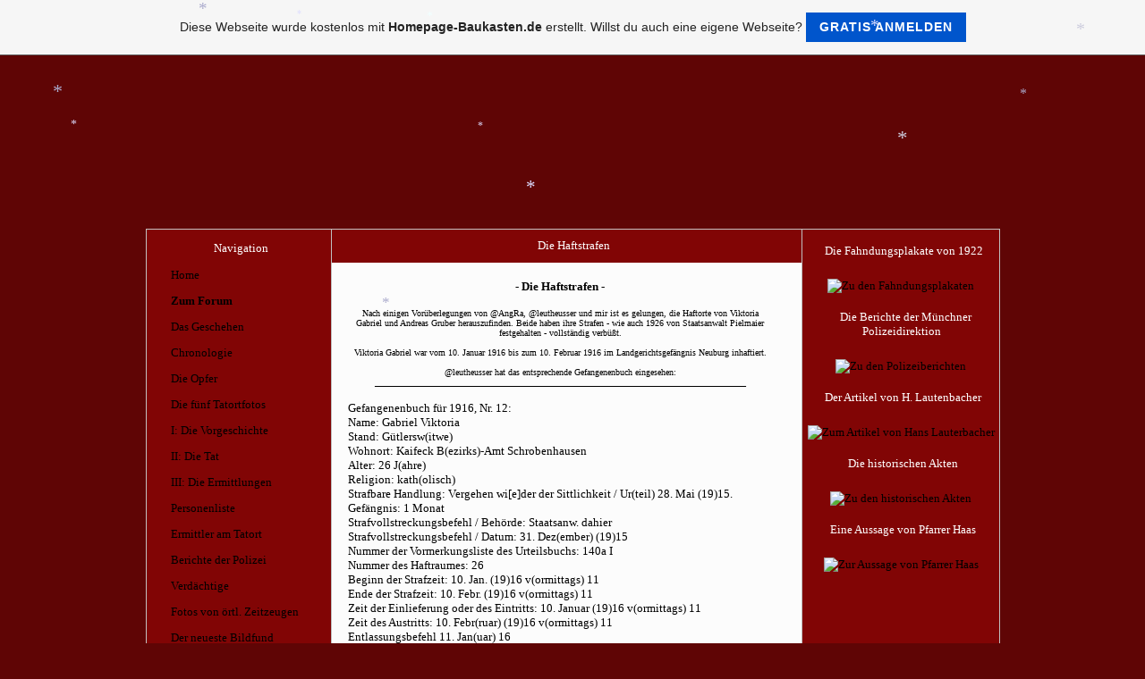

--- FILE ---
content_type: text/html; charset=iso-8859-15
request_url: https://waldpilze.de.tl/Die-Haftstrafen.htm
body_size: 10114
content:
<!DOCTYPE HTML PUBLIC "-//W3C//DTD HTML 4.01 Transitional//EN" "http://www.w3.org/TR/html4/loose.dtd">
<html>
<head>
	<meta http-equiv="Content-Type" content="text/html; charset=iso-8859-1">
	        <script type="text/javascript">
        var dateTimeOffset = new Date().getTimezoneOffset();
        
        function getElementsByClassNameLocalTimeWrapper() {
            return document.getElementsByClassName("localtime");
        }
        
        (function () {
            var onload = function () {
                var elementArray = new Array();
                
                if (document.getElementsByClassName) {
                    elementArray = getElementsByClassNameLocalTimeWrapper();
                } else {
                    var re = new RegExp('(^| )localtime( |$)');
                    var els = document.getElementsByTagName("*");
                    for (var i=0,j=els.length; i<j; i++) {
                        if (re.test(els[i].className))
                            elementArray.push(els[i]);
                    }
                }
                
                for (var i = 0; i < elementArray.length; i++) {    
                    var timeLocal = new Date(parseInt(elementArray[i].getAttribute("data-timestamp")));
                    var hour = timeLocal.getHours();
                    var ap = "am";
                    if (hour > 11) {
                        ap = "pm";
                    }
                    else if (hour > 12) {
                        hour = hour - 12;
                    }
                    
                    var string = elementArray[i].getAttribute("data-template");
                    string = string.replace("[Y]", timeLocal.getFullYear());
                    string = string.replace("[m]", ('0' + (timeLocal.getMonth() + 1)).slice(-2));
                    string = string.replace("[d]", ('0' + timeLocal.getDate()).slice(-2));
                    string = string.replace("[H]", ('0' + timeLocal.getHours()).slice(-2));
                    string = string.replace("[g]", ('0' + hour).slice(-2));
                    string = string.replace("[i]", ('0' + timeLocal.getMinutes()).slice(-2));
                    string = string.replace("[s]", ('0' + timeLocal.getSeconds()).slice(-2));
                    string = string.replace("[a]", ap);
                    elementArray[i].childNodes[0].nodeValue = string;
                }
            };
            
            if (window.addEventListener)
                window.addEventListener("DOMContentLoaded", onload);
            else if (window.attachEvent)
                window.attachEvent("onload", onload);
        })();
        </script><link rel="canonical" href="https://waldpilze.de.tl/Die-Haftstrafen.htm" />

<script language="JavaScript" src="https://wtheme.webme.com/designs/globals/snow2.js"></script>

<script type="text/javascript">
<!--
function IE(e) {
     if (navigator.appName == "Microsoft Internet Explorer" && (event.button == "2" || event.button == "3")) {
          
          return false;
     }
}
function NS(e) {
     if (document.layers || (document.getElementById && !document.all)) {
          if (e.which == "2" || e.which == "3") {
               
               return false;
          }
     }
}
document.onmousedown=IE;document.onmouseup=NS;document.oncontextmenu=new Function("return false");
//-->
</script>
<link rel="icon" href="https://wtheme.webme.com/img/main/favicon.ico" type="image/x-icon">
<link rel="shortcut icon" type="image/x-icon" href="https://wtheme.webme.com/img/main/favicon.ico" />
<link type="image/x-icon" href="https://wtheme.webme.com/img/main/favicon.ico" />
<link href="https://wtheme.webme.com/img/main/ios_icons/apple-touch-icon.png" rel="apple-touch-icon" />
<link href="https://wtheme.webme.com/img/main/ios_icons/apple-touch-icon-76x76.png" rel="apple-touch-icon" sizes="76x76" />
<link href="https://wtheme.webme.com/img/main/ios_icons/apple-touch-icon-120x120.png" rel="apple-touch-icon" sizes="120x120" />
<link href="https://wtheme.webme.com/img/main/ios_icons/apple-touch-icon-152x152.png" rel="apple-touch-icon" sizes="152x152" />
<meta property="og:title" content="hinterkaifeck-mord.de - Die Haftstrafen" />
<meta property="og:image" content="https://theme.webme.com/designs/red/screen.jpg" />
<meta name="google-adsense-platform-account" content="ca-host-pub-1483906849246906">
<meta name="google-adsense-account" content="ca-pub-8572637151221918"><script>
    function WebmeLoadAdsScript() {
    function loadGA() {
        if (!document.querySelector('script[src*="pagead2.googlesyndication.com"]')) {
            let script = document.createElement('script');
            script.async = true;
            script.src = "//pagead2.googlesyndication.com/pagead/js/adsbygoogle.js?client=ca-pub-8572637151221918&host=ca-host-pub-1483906849246906";
            script.setAttribute('data-ad-host', 'ca-host-pub-1483906849246906');
            script.setAttribute('data-ad-client', 'ca-pub-8572637151221918');
            script.crossOrigin = 'anonymous';
            document.body.appendChild(script);
        }
    }        ['CookieScriptAcceptAll', 'CookieScriptAccept', 'CookieScriptReject', 'CookieScriptClose', 'CookieScriptNone'].forEach(function(event) {
            window.addEventListener(event, function() {
                loadGA();
            });
        });

        let adStorageStatus = null;
        
        if (window.dataLayer && Array.isArray(window.dataLayer)) {
            for (let i = window.dataLayer.length - 1; i >= 0; i--) {
                const item = window.dataLayer[i];
                
                // it always sets a 'default' in our case that will always be 'denied', we only want to check for the 'consent update'
                if (item && typeof item === 'object' && typeof item.length === 'number' && item[0] === 'consent' && item[1] === 'update' && item[2] && typeof item[2].ad_storage === 'string') {
                    adStorageStatus = item[2].ad_storage;
                    break; 
                }
            }
    
            if (adStorageStatus === 'granted') {
                loadGA();
            } 
            else if (adStorageStatus === 'denied') {
                loadGA();
            }
        }
    }
</script><script>
    document.addEventListener('DOMContentLoaded', function() {
        WebmeLoadAdsScript();
        window.dispatchEvent(new Event('CookieScriptNone'));
    });
</script>	<title>hinterkaifeck-mord.de - Die Haftstrafen</title>
	<style type="text/css">
	<!--
		body {
			background-color: #4a0001;
		}
		a {
			color: black;
			text-decoration: none;
		}
		.Stil1 {color: #999999}
		.Stil2 {
			color: #FFFFFF;
			font-weight: bold;
		}
		.Stil3 {
			font-family: impact;
			color: #FFFFFF;
		}
		.Stil4 {font-size: 36px}
		.shoutbox {
			overflow: auto;
			height: 300px;
			width: 200px;
		}
		.rednav {
			font-family: Tahoma, arial, helvetica, serif;
			font-size: 13px;
		}
		.redcontent,TD {
			font-family: Tahoma, arial, helvetica, serif;
			font-size: 12px;
		}
		.edit_rechts_bg, .edit_rechts_header, .edit_rechts_header2 {
		  background-repeat: repeat-y;
		}
			//-->
	</style>
</head>
<body topmargin="0" bottommargin="0" rightmargin="0" leftmargin="0">
<style type="text/css">
td{font-family: Tahoma;font-size:13px;} 
body{;background-color:#5F0505;background-image: url(https://img.webme.com/pic/w/waldpilze/red.png);background-attachment:fixed;background-repeat:repeat;}
td.edit_page_main_bg{background-image: none;background-color:#810505;
border-right:1px solid #XXXXXX;border-left:1px solid #c0c0c0;border-top:1px solid #c0c0c0;border-bottom:1px solid #c0c0c0;}

/*Hintergrund Boxentabelle */
td.edit_zeile2{border:0px solid #xxxxxx;}
td.edit_zeile{background-image: none;background-color:#810505;border-right:1px solid #c0c0c0;border-left:1px solid #XXXXXX;border-top:1px solid #c0c0c0;border-bottom:1px solid #c0c0c0;}
td.edit_zeile3{background-image: none;background-color:#810505;}
td.edit_Stil2_right{text-align:center;text-decoration:none; font-weight: normal; }
td.Stil2_left {visibility:hidden;}
span.Stil2 {font-size: 13px;font-familiy: Tahomal;color: white;font-weight: normal; text-decoration: none;} 
td.edit_rechts_header{background-image: none;height: 16px;background-color:#810505;}
td.edit_main_bg{background-image: none; background-color:#700000}
td.edit_navhead{background-image: none;height: 23px;background-color:#810505;} 
td.edit_navi_bg{color: #;background-image: none;background-color:#810505;}
td.nav_mini,td.edit_navi_top{display:none;}
td.edit_page_main_top,td.rb_right_mini{display:none;}
td.rb_bottom img{display:none;}
td.Stil2_left img{display:none;}
td.cont{font-family: Arial;background-image:url(https://img.webme.com/pic/w/waldpilze/contenthintergrund4.png);background-color:#FCFCFC;height:400px;}
td.edit_page_main2{background-image:url(https://img.webme.com/pic/w/waldpilze/contenthintergrund4.png);background-color:#FCFCFC;
border-bottom:1px solid #c0c0c0;border-left:1px solid #c0c0c0;border-right:1px solid #c0c0c0;border-top:1px solid #c0c0c0;}
td.edit_content_header{background-image:url(https://img.webme.com/pic/w/waldpilze/cont_head_bg5.gif);background-color:#810505;border-top:0px solid #XXXXXX;}
td.content_over img{display:none;}
td.edit_links_bg{visibility:hidden;}
td.edit_rechts_bg_unten{visibility:hidden;}
td.edit_bottom_bg{visibility:hidden;}
td.edit_rechts_header2{background-image:url(https://img.webme.com/pic/w/waldpilze/top.gif);background-color:#810505;border-top:0px solid #XXXXXX;}
td.edit_rechts_bg{background-image:url(https://img.webme.com/pic/w/waldpilze/main.gif);background-color:#810505;border-top:0px solid #XXXXXX;}
td.rb_footer img{display:none;}
td.rb_footer{background-image:url(https://img.webme.com/pic/w/waldpilze/bottom3.gif);
background-color:#810505;height: 19px;border-right:0px solid #ffffff;border-left: 0px solid #XXXXXX;
border-top: 0px solid #XXXXXX;border-bottom: 0px solid #XXXXXX;} 
</style><br><table width="1000" border="0" align="center" cellpadding="0" cellspacing="0">
	<tr>
		<td height="178" colspan="3" background="//theme.webme.com/designs/red/images/head_allgemein.jpg" class="edit_header">
			<table width="100%"	border="0" cellspacing="0" cellpadding="0">
				<tr>
					<td class="edit_header_sub_1" width="5%">&nbsp;</td>
					<td class="edit_header_sub_2" width="95%" height="125">&nbsp;</td>
				</tr>
				<tr>
					<td class="edit_header_sub_3" >&nbsp;</td>
					<td class="Stil3"></td>
				</tr>
			</table>
		</td>
	</tr>
	<tr>
		<td width="23" background="//theme.webme.com/designs/red/images/links.gif" class="edit_links_bg"></td>
		<td width="955" align="left" valign="top" background="//theme.webme.com/designs/red/images/main_bg.gif" class="edit_main_bg">
			<table width="955" border="0" cellspacing="0" cellpadding="0">
				<tr>
					<td width="3" class="edit_page_main_top"></td>
					<td width="206" align="left" valign="top" background="//theme.webme.com/designs/red/images/page_main_bg.gif" class="edit_page_main_bg">
						<table width="206" border="0" cellspacing="0" cellpadding="0">
							<tr>
								<td height="10" colspan="2" class="edit_links_bg_unten"></td>
							</tr>
							<tr>
								<td class="edit_links_navi_left_spacer" width="4"></td>
								<td class="edit_links_navi_container" width="202">
									<table width="100%"	border="0" cellspacing="0" cellpadding="0">
										<tr>
											<td class="edit_navi_top"><img src="//theme.webme.com/designs/red/images/navi_top.gif" width="202" height="4"></td>
										</tr>
										<tr>
											<td height="120" align="left" valign="top" background="//theme.webme.com/designs/red/images/navi_bg.gif" class="edit_navi_bg">
												<table width="100%" border="0" cellspacing="0" cellpadding="0">
													<tr>
														<td background="//theme.webme.com/designs/red/images/navhead.gif" height=23 style="padding-left:10px;color:white;" class="edit_navhead"><center>Navigation&#160; &#160; </center></td>
													</tr>
													<tr>
														<td height="4" class="edit_nav_klein"></td>
													</tr>

                                                    <tr>
                                                        <td height="28" background="//theme.webme.com/designs/red/images/button_bg.gif" class="edit_button_bg">
                                                            <table width="100%"    border="0" cellspacing="0" cellpadding="0">
                                                                <tr>
                                                                    <td width="11%">&nbsp;</td>
                                                                    <td width="89%"><a href="/Home.htm" class="rednav">Home</a>
                                                                    </td>
                                                                </tr>
                                                            </table>
                                                        </td>
                                                    </tr>
                                                    <tr>
                                                        <td height="1"></td>
                                                    </tr>

                                                    <tr>
                                                        <td height="28" background="//theme.webme.com/designs/red/images/button_bg.gif" class="edit_button_bg">
                                                            <table width="100%"    border="0" cellspacing="0" cellpadding="0">
                                                                <tr>
                                                                    <td width="11%">&nbsp;</td>
                                                                    <td width="89%"><a href="http://hinterkaifeckmord.phpbb8.de/forum.php" class="rednav" target="_blank"><b>Zum Forum</b></a>
                                                                    </td>
                                                                </tr>
                                                            </table>
                                                        </td>
                                                    </tr>
                                                    <tr>
                                                        <td height="1"></td>
                                                    </tr>

                                                    <tr>
                                                        <td height="28" background="//theme.webme.com/designs/red/images/button_bg.gif" class="edit_button_bg">
                                                            <table width="100%"    border="0" cellspacing="0" cellpadding="0">
                                                                <tr>
                                                                    <td width="11%">&nbsp;</td>
                                                                    <td width="89%"><a href="/Das-Geschehen-.htm" class="rednav">Das Geschehen </a>
                                                                    </td>
                                                                </tr>
                                                            </table>
                                                        </td>
                                                    </tr>
                                                    <tr>
                                                        <td height="1"></td>
                                                    </tr>

                                                    <tr>
                                                        <td height="28" background="//theme.webme.com/designs/red/images/button_bg.gif" class="edit_button_bg">
                                                            <table width="100%"    border="0" cellspacing="0" cellpadding="0">
                                                                <tr>
                                                                    <td width="11%">&nbsp;</td>
                                                                    <td width="89%"><a href="/Chronologie.htm" class="rednav">Chronologie</a>
                                                                    </td>
                                                                </tr>
                                                            </table>
                                                        </td>
                                                    </tr>
                                                    <tr>
                                                        <td height="1"></td>
                                                    </tr>

                                                    <tr>
                                                        <td height="28" background="//theme.webme.com/designs/red/images/button_bg.gif" class="edit_button_bg">
                                                            <table width="100%"    border="0" cellspacing="0" cellpadding="0">
                                                                <tr>
                                                                    <td width="11%">&nbsp;</td>
                                                                    <td width="89%"><a href="/Die-Opfer.htm" class="rednav">Die Opfer</a>
                                                                    </td>
                                                                </tr>
                                                            </table>
                                                        </td>
                                                    </tr>
                                                    <tr>
                                                        <td height="1"></td>
                                                    </tr>

                                                    <tr>
                                                        <td height="28" background="//theme.webme.com/designs/red/images/button_bg.gif" class="edit_button_bg">
                                                            <table width="100%"    border="0" cellspacing="0" cellpadding="0">
                                                                <tr>
                                                                    <td width="11%">&nbsp;</td>
                                                                    <td width="89%"><a href="/Die-f.ue.nf-Tatortfotos.htm" class="rednav">Die f&#252;nf Tatortfotos</a>
                                                                    </td>
                                                                </tr>
                                                            </table>
                                                        </td>
                                                    </tr>
                                                    <tr>
                                                        <td height="1"></td>
                                                    </tr>

                                                    <tr>
                                                        <td height="28" background="//theme.webme.com/designs/red/images/button_bg.gif" class="edit_button_bg">
                                                            <table width="100%"    border="0" cellspacing="0" cellpadding="0">
                                                                <tr>
                                                                    <td width="11%">&nbsp;</td>
                                                                    <td width="89%"><a href="/I-d--Die-Vorgeschichte---------------------------.htm" class="rednav">I: Die Vorgeschichte                           </a>
                                                                    </td>
                                                                </tr>
                                                            </table>
                                                        </td>
                                                    </tr>
                                                    <tr>
                                                        <td height="1"></td>
                                                    </tr>

                                                    <tr>
                                                        <td height="28" background="//theme.webme.com/designs/red/images/button_bg.gif" class="edit_button_bg">
                                                            <table width="100%"    border="0" cellspacing="0" cellpadding="0">
                                                                <tr>
                                                                    <td width="11%">&nbsp;</td>
                                                                    <td width="89%"><a href="/II-d---Die-Tat.htm" class="rednav">II:  Die Tat</a>
                                                                    </td>
                                                                </tr>
                                                            </table>
                                                        </td>
                                                    </tr>
                                                    <tr>
                                                        <td height="1"></td>
                                                    </tr>

                                                    <tr>
                                                        <td height="28" background="//theme.webme.com/designs/red/images/button_bg.gif" class="edit_button_bg">
                                                            <table width="100%"    border="0" cellspacing="0" cellpadding="0">
                                                                <tr>
                                                                    <td width="11%">&nbsp;</td>
                                                                    <td width="89%"><a href="/III-d---Die-Ermittlungen.htm" class="rednav">III:  Die Ermittlungen</a>
                                                                    </td>
                                                                </tr>
                                                            </table>
                                                        </td>
                                                    </tr>
                                                    <tr>
                                                        <td height="1"></td>
                                                    </tr>

                                                    <tr>
                                                        <td height="28" background="//theme.webme.com/designs/red/images/button_bg.gif" class="edit_button_bg">
                                                            <table width="100%"    border="0" cellspacing="0" cellpadding="0">
                                                                <tr>
                                                                    <td width="11%">&nbsp;</td>
                                                                    <td width="89%"><a href="/Personenliste-.htm" class="rednav">Personenliste </a>
                                                                    </td>
                                                                </tr>
                                                            </table>
                                                        </td>
                                                    </tr>
                                                    <tr>
                                                        <td height="1"></td>
                                                    </tr>

                                                    <tr>
                                                        <td height="28" background="//theme.webme.com/designs/red/images/button_bg.gif" class="edit_button_bg">
                                                            <table width="100%"    border="0" cellspacing="0" cellpadding="0">
                                                                <tr>
                                                                    <td width="11%">&nbsp;</td>
                                                                    <td width="89%"><a href="/Ermittler-am-Tatort.htm" class="rednav">Ermittler am Tatort</a>
                                                                    </td>
                                                                </tr>
                                                            </table>
                                                        </td>
                                                    </tr>
                                                    <tr>
                                                        <td height="1"></td>
                                                    </tr>

                                                    <tr>
                                                        <td height="28" background="//theme.webme.com/designs/red/images/button_bg.gif" class="edit_button_bg">
                                                            <table width="100%"    border="0" cellspacing="0" cellpadding="0">
                                                                <tr>
                                                                    <td width="11%">&nbsp;</td>
                                                                    <td width="89%"><a href="/Berichte-der-Polizei.htm" class="rednav">Berichte der Polizei</a>
                                                                    </td>
                                                                </tr>
                                                            </table>
                                                        </td>
                                                    </tr>
                                                    <tr>
                                                        <td height="1"></td>
                                                    </tr>

                                                    <tr>
                                                        <td height="28" background="//theme.webme.com/designs/red/images/button_bg.gif" class="edit_button_bg">
                                                            <table width="100%"    border="0" cellspacing="0" cellpadding="0">
                                                                <tr>
                                                                    <td width="11%">&nbsp;</td>
                                                                    <td width="89%"><a href="/Verd.ae.chtige.htm" class="rednav">Verd&#228;chtige</a>
                                                                    </td>
                                                                </tr>
                                                            </table>
                                                        </td>
                                                    </tr>
                                                    <tr>
                                                        <td height="1"></td>
                                                    </tr>

                                                    <tr>
                                                        <td height="28" background="//theme.webme.com/designs/red/images/button_bg.gif" class="edit_button_bg">
                                                            <table width="100%"    border="0" cellspacing="0" cellpadding="0">
                                                                <tr>
                                                                    <td width="11%">&nbsp;</td>
                                                                    <td width="89%"><a href="/Fotos-von-.oe.rtl-.--Zeitzeugen.htm" class="rednav">Fotos von &#246;rtl. Zeitzeugen</a>
                                                                    </td>
                                                                </tr>
                                                            </table>
                                                        </td>
                                                    </tr>
                                                    <tr>
                                                        <td height="1"></td>
                                                    </tr>

                                                    <tr>
                                                        <td height="28" background="//theme.webme.com/designs/red/images/button_bg.gif" class="edit_button_bg">
                                                            <table width="100%"    border="0" cellspacing="0" cellpadding="0">
                                                                <tr>
                                                                    <td width="11%">&nbsp;</td>
                                                                    <td width="89%"><a href="/Der-neueste-Bildfund.htm" class="rednav">Der neueste Bildfund</a>
                                                                    </td>
                                                                </tr>
                                                            </table>
                                                        </td>
                                                    </tr>
                                                    <tr>
                                                        <td height="1"></td>
                                                    </tr>

                                                    <tr>
                                                        <td height="28" background="//theme.webme.com/designs/red/images/button_bg.gif" class="edit_button_bg">
                                                            <table width="100%"    border="0" cellspacing="0" cellpadding="0">
                                                                <tr>
                                                                    <td width="11%">&nbsp;</td>
                                                                    <td width="89%"><a href="/Tatort_Skizzen.htm" class="rednav">Tatort-Skizzen</a>
                                                                    </td>
                                                                </tr>
                                                            </table>
                                                        </td>
                                                    </tr>
                                                    <tr>
                                                        <td height="1"></td>
                                                    </tr>

                                                    <tr>
                                                        <td height="28" background="//theme.webme.com/designs/red/images/button_bg.gif" class="edit_button_bg">
                                                            <table width="100%"    border="0" cellspacing="0" cellpadding="0">
                                                                <tr>
                                                                    <td width="11%">&nbsp;</td>
                                                                    <td width="89%"><a href="/Fahndungsplakate-1922.htm" class="rednav">Fahndungsplakate 1922</a>
                                                                    </td>
                                                                </tr>
                                                            </table>
                                                        </td>
                                                    </tr>
                                                    <tr>
                                                        <td height="1"></td>
                                                    </tr>

                                                    <tr>
                                                        <td height="28" background="//theme.webme.com/designs/red/images/button_bg.gif" class="edit_button_bg">
                                                            <table width="100%"    border="0" cellspacing="0" cellpadding="0">
                                                                <tr>
                                                                    <td width="11%">&nbsp;</td>
                                                                    <td width="89%"><a href="/Artikel-von-H-.-Lauterbacher.htm" class="rednav">Artikel von H.Lauterbacher</a>
                                                                    </td>
                                                                </tr>
                                                            </table>
                                                        </td>
                                                    </tr>
                                                    <tr>
                                                        <td height="1"></td>
                                                    </tr>

                                                    <tr>
                                                        <td height="28" background="//theme.webme.com/designs/red/images/button_bg.gif" class="edit_button_bg">
                                                            <table width="100%"    border="0" cellspacing="0" cellpadding="0">
                                                                <tr>
                                                                    <td width="11%">&nbsp;</td>
                                                                    <td width="89%"><a href="/Die-historischen-Akten.htm" class="rednav">Die historischen Akten</a>
                                                                    </td>
                                                                </tr>
                                                            </table>
                                                        </td>
                                                    </tr>
                                                    <tr>
                                                        <td height="1"></td>
                                                    </tr>

                                                    <tr>
                                                        <td height="28" background="//theme.webme.com/designs/red/images/button_bg.gif" class="edit_button_bg">
                                                            <table width="100%"    border="0" cellspacing="0" cellpadding="0">
                                                                <tr>
                                                                    <td width="11%">&nbsp;</td>
                                                                    <td width="89%"><a href="/Die-Haftstrafen.htm" class="rednav">Die Haftstrafen</a>
                                                                    </td>
                                                                </tr>
                                                            </table>
                                                        </td>
                                                    </tr>
                                                    <tr>
                                                        <td height="1"></td>
                                                    </tr>

                                                    <tr>
                                                        <td height="28" background="//theme.webme.com/designs/red/images/button_bg.gif" class="edit_button_bg">
                                                            <table width="100%"    border="0" cellspacing="0" cellpadding="0">
                                                                <tr>
                                                                    <td width="11%">&nbsp;</td>
                                                                    <td width="89%"><a href="/-Aussage-von-Pfr-.--Haas.htm" class="rednav"> Aussage von Pfr. Haas</a>
                                                                    </td>
                                                                </tr>
                                                            </table>
                                                        </td>
                                                    </tr>
                                                    <tr>
                                                        <td height="1"></td>
                                                    </tr>

                                                    <tr>
                                                        <td height="28" background="//theme.webme.com/designs/red/images/button_bg.gif" class="edit_button_bg">
                                                            <table width="100%"    border="0" cellspacing="0" cellpadding="0">
                                                                <tr>
                                                                    <td width="11%">&nbsp;</td>
                                                                    <td width="89%"><a href="/Das-angebl-.--Klassenfoto-.htm" class="rednav">Das angebl. Klassenfoto </a>
                                                                    </td>
                                                                </tr>
                                                            </table>
                                                        </td>
                                                    </tr>
                                                    <tr>
                                                        <td height="1"></td>
                                                    </tr>

                                                    <tr>
                                                        <td height="28" background="//theme.webme.com/designs/red/images/button_bg.gif" class="edit_button_bg">
                                                            <table width="100%"    border="0" cellspacing="0" cellpadding="0">
                                                                <tr>
                                                                    <td width="11%">&nbsp;</td>
                                                                    <td width="89%"><a href="/Konrad-M.ue.ller-.htm" class="rednav">Konrad M&#252;ller </a>
                                                                    </td>
                                                                </tr>
                                                            </table>
                                                        </td>
                                                    </tr>
                                                    <tr>
                                                        <td height="1"></td>
                                                    </tr>

                                                    <tr>
                                                        <td height="28" background="//theme.webme.com/designs/red/images/button_bg.gif" class="edit_button_bg">
                                                            <table width="100%"    border="0" cellspacing="0" cellpadding="0">
                                                                <tr>
                                                                    <td width="11%">&nbsp;</td>
                                                                    <td width="89%"><a href="/Peter-Leuschner.htm" class="rednav">Peter Leuschner</a>
                                                                    </td>
                                                                </tr>
                                                            </table>
                                                        </td>
                                                    </tr>
                                                    <tr>
                                                        <td height="1"></td>
                                                    </tr>

                                                    <tr>
                                                        <td height="28" background="//theme.webme.com/designs/red/images/button_bg.gif" class="edit_button_bg">
                                                            <table width="100%"    border="0" cellspacing="0" cellpadding="0">
                                                                <tr>
                                                                    <td width="11%">&nbsp;</td>
                                                                    <td width="89%"><a href="/-Waidhofener-Pfarrkirche.htm" class="rednav"> Waidhofener Pfarrkirche</a>
                                                                    </td>
                                                                </tr>
                                                            </table>
                                                        </td>
                                                    </tr>
                                                    <tr>
                                                        <td height="1"></td>
                                                    </tr>

                                                    <tr>
                                                        <td height="28" background="//theme.webme.com/designs/red/images/button_bg.gif" class="edit_button_bg">
                                                            <table width="100%"    border="0" cellspacing="0" cellpadding="0">
                                                                <tr>
                                                                    <td width="11%">&nbsp;</td>
                                                                    <td width="89%"><a href="/Bilder.htm" class="rednav">Bilder</a>
                                                                    </td>
                                                                </tr>
                                                            </table>
                                                        </td>
                                                    </tr>
                                                    <tr>
                                                        <td height="1"></td>
                                                    </tr>

                                                    <tr>
                                                        <td height="28" background="//theme.webme.com/designs/red/images/button_bg.gif" class="edit_button_bg">
                                                            <table width="100%"    border="0" cellspacing="0" cellpadding="0">
                                                                <tr>
                                                                    <td width="11%">&nbsp;</td>
                                                                    <td width="89%"><a href="/Sterbebildchen.htm" class="rednav">Sterbebildchen</a>
                                                                    </td>
                                                                </tr>
                                                            </table>
                                                        </td>
                                                    </tr>
                                                    <tr>
                                                        <td height="1"></td>
                                                    </tr>

                                                    <tr>
                                                        <td height="28" background="//theme.webme.com/designs/red/images/button_bg.gif" class="edit_button_bg">
                                                            <table width="100%"    border="0" cellspacing="0" cellpadding="0">
                                                                <tr>
                                                                    <td width="11%">&nbsp;</td>
                                                                    <td width="89%"><a href="/30-Jahre-sp.ae.ter-.--.--.-.htm" class="rednav">30 Jahre sp&#228;ter...</a>
                                                                    </td>
                                                                </tr>
                                                            </table>
                                                        </td>
                                                    </tr>
                                                    <tr>
                                                        <td height="1"></td>
                                                    </tr>

                                                    <tr>
                                                        <td height="28" background="//theme.webme.com/designs/red/images/button_bg.gif" class="edit_button_bg">
                                                            <table width="100%"    border="0" cellspacing="0" cellpadding="0">
                                                                <tr>
                                                                    <td width="11%">&nbsp;</td>
                                                                    <td width="89%"><a href="/Hinterkaifeck-heute.htm" class="rednav">Hinterkaifeck heute</a>
                                                                    </td>
                                                                </tr>
                                                            </table>
                                                        </td>
                                                    </tr>
                                                    <tr>
                                                        <td height="1"></td>
                                                    </tr>

                                                    <tr>
                                                        <td height="28" background="//theme.webme.com/designs/red/images/button_bg.gif" class="edit_button_bg">
                                                            <table width="100%"    border="0" cellspacing="0" cellpadding="0">
                                                                <tr>
                                                                    <td width="11%">&nbsp;</td>
                                                                    <td width="89%"><a href="/Video.htm" class="rednav">Video</a>
                                                                    </td>
                                                                </tr>
                                                            </table>
                                                        </td>
                                                    </tr>
                                                    <tr>
                                                        <td height="1"></td>
                                                    </tr>

                                                    <tr>
                                                        <td height="28" background="//theme.webme.com/designs/red/images/button_bg.gif" class="edit_button_bg">
                                                            <table width="100%"    border="0" cellspacing="0" cellpadding="0">
                                                                <tr>
                                                                    <td width="11%">&nbsp;</td>
                                                                    <td width="89%"><a href="/Impressum.htm" class="rednav">Impressum</a>
                                                                    </td>
                                                                </tr>
                                                            </table>
                                                        </td>
                                                    </tr>
                                                    <tr>
                                                        <td height="1"></td>
                                                    </tr>
												</table>
											</td>
										</tr>
										<tr>
											<td class="nav_mini"><img src="//theme.webme.com/designs/red/images/navi_bottom.gif" width="202" height="4"></td>
										</tr>
									</table>
									<br>
									<font color="white" style="padding-left:5px;">
										<center><table border="0" cellpadding="0" cellspacing="10" width="190">
<tr><td align="center" valign="middle" >Zum Artikel des Sterbebildchens</td></tr></center>
</table>
<a href="http://www.hinterkaifeck-mord.de/Sterbebildchen.htm"><img src="https://img.webme.com/pic/w/waldpilze/sterbebild3.png" border="0"  alt="Zum Artikel des Sterbebildchens"></a></center>   

									</font>
								</td>
							</tr>
						</table>
					</td>
					<td width="522" align="left" valign="top" background="//theme.webme.com/designs/red/images/page_main_bg.gif" class="edit_page_main2">
						<table width="100%"	border="0" cellspacing="0" cellpadding="0">
							<tr>
								<td class="content_over"><img src="//theme.webme.com/designs/red/images/cont_top.gif" width="522" height="11"></td>
							</tr>
							<tr>
								<td background="//theme.webme.com/designs/red/images/cont_bg.gif" class="edit_content_bg">
									<table width="100%" border="0" cellspacing="0" cellpadding="0">
										<tr>
											<td height="37" background="//theme.webme.com/designs/red/images/cont_head_bg.gif" class="edit_content_header">
												<table width="100%"	border="0" cellspacing="0" cellpadding="0">
													<tr>
														<td class="Stil2_left" width="3%" height="37">&nbsp;</td>
														<td class="edit_Stil2_right" width="97%"><span class="Stil2">Die Haftstrafen</span></td>
													</tr>
												</table>
											</td>
										</tr>
										<tr>
											<td class="cont" style="padding-left:15px;" height=300 valign="TOP">
												<div style="width: 510px; overflow: auto; ">
													<TABLE width="480" height="100%">
														<TR>
															<TD><div style="text-align: center;"><span style="font-size: x-small;"><span style="font-size: small;"> </span></span></div>
<span style="font-size: x-small;"><span style="font-size: small;">
<div style="text-align: center;"><strong><br />
- Die Haftstrafen -</strong></div>
</span>
<div style="text-align: center;"><span style="font-size: small;"><br />
</span>Nach einigen Vor&uuml;berlegungen von @AngRa, @leutheusser und mir ist es gelungen, die Haftorte von Viktoria Gabriel und Andreas Gruber herauszufinden. Beide haben ihre Strafen - wie auch 1926 von Staatsanwalt Pielmaier festgehalten - vollst&auml;ndig verb&uuml;&szlig;t.<br />
<br />
Viktoria Gabriel war vom 10. Januar 1916 bis zum 10. Februar 1916 im Landgerichtsgef&auml;ngnis Neuburg inhaftiert.<br />
<br />
@leutheusser hat das entsprechende Gefangenenbuch eingesehen:<br />
<span style="font-family: Tahoma">___________________________________________________________________________________</span></div>
</span><br />
<span style="font-size: small;"> Gefangenenbuch f&uuml;r 1916, Nr. 12:</span><br />
<a target="_blank" href="https://img.webme.com/pic/w/waldpilze/neubg-kl-1_01.gif"><img width="480" height="196" alt="" src="https://img.webme.com/pic/w/waldpilze/neubg-kl-1_01.gif" /></a><br />
<a target="_blank" href="https://img.webme.com/pic/w/waldpilze/neubg-kl-2_01.gif"><img width="480" height="204" alt="" src="https://img.webme.com/pic/w/waldpilze/neubg-kl-2_01.gif" /></a><br />
<span style="font-size: small;">Name: Gabriel Viktoria<br />
Stand: G&uuml;tlersw(itwe)<br />
Wohnort: Kaifeck B(ezirks)-Amt Schrobenhausen<br />
Alter: 26 J(ahre)<br />
Religion: kath(olisch)<br />
Strafbare Handlung: Vergehen wi[e]der der Sittlichkeit / Ur(teil) 28. Mai (19)15.<br />
Gef&auml;ngnis: 1 Monat<br />
Strafvollstreckungsbefehl / Beh&ouml;rde: Staatsanw. dahier<br />
Strafvollstreckungsbefehl / Datum: 31. Dez(ember) (19)15<br />
Nummer der Vormerkungsliste des Urteilsbuchs: 140a I<br />
Nummer des Haftraumes: 26<br />
Beginn der Strafzeit: 10. Jan. (19)16 v(ormittags) 11<br />
Ende der Strafzeit: 10. Febr. (19)16 v(ormittags) 11<br />
Zeit der Einlieferung oder des Eintritts: 10. Januar (19)16 v(ormittags) 11<br />
Zeit des Austritts: 10. Febr(ruar) (19)16 v(ormittags) 11<br />
Entlassungsbefehl 11. Jan(uar) 16<br />
Zahl der Hafttage: 31<br />
Nummer des Verzeichnisses der verwahrten Sachen: 16<br />
Bemerkungen: (keine)</span><br />
<div style="text-align: center;">*******************************************************</div>
<br />
<span style="font-size: small;">Andreas Gruber verb&uuml;&szlig;te seine Strafe vom 3. Februar 1916 bis zum 3. Februar 1917 im Zuchthaus Straubing.<br />
Das Gefangenenbuch (Band II) des Zuchthauses Straubing habe ich selbst eingesehen.<br />
Im Gegensatz zum Gefangenenbuch des Landgerichtsgef&auml;ngnisses Neuburg wurden im Gefangenenbuch von Straubing auch Angaben zu k&ouml;rperlichen Merkmalen der H&auml;ftlinge notiert.<br />
<br />
Nr. 3698 / Gruber Andreas</span><br />
<a target="_blank" href="https://img.webme.com/pic/w/waldpilze/landshut-kl_01.gif"><img width="480" height="472" alt="" src="https://img.webme.com/pic/w/waldpilze/landshut-kl_01.gif" /></a><br />
<span style="font-size: small;">verh., Austr&auml;gler, von Kaifeck Gde. Wangen B.A. Schrobenhausen<br />
<br />
Geburtsjahr: 9.XI.1858<br />
Konfession: Kath.<br />
Geburt: ehelich<br />
Stand: verheiratet<br />
Gr&ouml;&szlig;e: 1,65 m<br />
Statur: untersetzt<br />
Haare: d&acute;blond<br />
Stirne: breit<br />
Augen: braun<br />
Nase: breit<br />
Mund: gew&ouml;hnlich<br />
Z&auml;hne: fehlerhaft<br />
Kennzeichen: /<br />
<br />
[Keine Eintr&auml;ge bei &quot;R&uuml;ckf&auml;lligkeit / Verbrechen&quot; und &quot;R&uuml;ckf&auml;lligkeit / Vergehen&quot;]<br />
<br />
Strafurteil: Landgericht Neuburg aD / 28.V.1915<br />
Sittlichkeitsverbrechen<br />
1 Jahr<br />
Bei &quot;Straffolgen&quot; [Anmerkung: i. d. R. Ehrverlust] kein Eintrag<br />
<br />
Eintritt in die Strafanstalt: 1916 Febr. 3<br />
(darunter &quot;Nachm. 6 h&quot;)<br />
Austritt aus der Strafanstalt: 1917 Febr. 3<br />
links daneben Vermerk &quot;Entlassen&quot;<br />
<br />
Leider ist die &quot;Personalakte&quot; (Strafakte) von Andreas Gruber, die unter anderem eine Eingangsuntersuchung und das Urteil enthalten h&auml;tte, nicht archiviert worden. Erhalten sind &uuml;berwiegend Akten von Schwerverbrechern und Akten mit zeitgeschichtlicher Bedeutung (vor allem aus der Zeit des Nationalsozialismus). Auch eine etwaige Krankenakte von A. G. - falls &uuml;berhaupt je angelegt - ist nicht erhalten.<br />
<br />
Jedenfalls ist es nach 30 Jahren &quot;HK-Forschung&quot; diverser Einzelpersonen und Gruppen ein erfreuliches Ergebnis, da&szlig; die Haftorte wie der Umstand der vollst&auml;ndigen Verb&uuml;&szlig;ung der Haftstrafen endlich nachgewiesen werden konnte(n).</span><br />
<div style="text-align: center;">*******************************************************</div>
<br />
<span style="font-size: small;"> Josef B&auml;rtl war vom 27.12.1919 bis 5.1.1920 im Landgerichtsgef&auml;ngnis Neuburg Donau als Untersuchungsgefangener inhaftiert.</span><br />
<br />
<a target="_blank" href="https://img.webme.com/pic/w/waldpilze/neubg-kl-3_01.gif"><img width="480" alt="" src="https://img.webme.com/pic/w/waldpilze/neubg-kl-3_01.gif" /></a><br />
<span style="font-size: small;">Gefangenenbuch von 1919/ 1920<br />
<br />
J&auml;hrlich fortlaufende Nummer:263<br />
Namen des Gefangenen: Josef B&auml;rtl<br />
Beruf: B&auml;cker<br />
Wohnort oder Heimat: Geisenfeld<br />
Alter: 25 Jahre<br />
Religion: kath (olisch)<br />
Eingeliefert von: Pressner, Transporteur Ingolstadt<br />
Zeit der Einlieferung: 27.Dez(em)b(e)r 4.45 Uhr<br />
<br />
Aufnahmeverf&uuml;gung<br />
Beh&ouml;rde: Unt(er)s(uchungs)r(ichter) hier<br />
Datum: 23.12.1920<br />
<br />
Strafbare Handlung, derer der Gefangene verd&auml;chtig ist: Betrug<br />
<br />
Entlassungsbefehl:<br />
Beh&ouml;rde: Staatsanw (altschaft) hier<br />
Datum:5. I. 20<br />
<br />
Zahl der Hafttage: 9<br />
<br />
Nr. des Verzeichnisses der verwahrten Sachen: 503<br />
<br />
Bemerkungen: An die Heil-und Pflegeanstalt G&uuml;nzburg abgeliefert.</span><br />
<br />
<br />
<div style="text-align: center;"><a href="http://www.hinterkaifeck-mord.de/Home.htm"><span style="font-size: larger;"><font color="blue">zur Startseite</font></span></a></div>
<br />
<br /></TD>
														</TR>
													</TABLE>
												</div>
											</td>
										</tr>
										<tr>
											<td class="cont_bottom"><img src="//theme.webme.com/designs/red/images/cont_bottom.gif" width="522"></td>
										</tr>
									</table>
								</td>
							</tr>
						</table>
					</td>
	 				<td width="221" align="left" valign="top" background="//theme.webme.com/designs/red/images/left_bg.gif" class="edit_zeile">
	 					<table width="100%"	border="0" cellspacing="0" cellpadding="0">
							<tr>
								<td height="100" align="left" valign="top" background="//theme.webme.com/designs/red/images/left_bg.gif" class="edit_zeile2">
									<table width="100%" border="0" cellspacing="0" cellpadding="0">
										<tr>
											<td height="100" align="left" valign="top" background="//theme.webme.com/designs/red/images/left_bg2.gif" class="edit_zeile3">
												<table width="100%"	border="0" cellspacing="0" cellpadding="0">
													<tr>
														<td class="rb_over" height="16"></td>
													</tr>
													<tr>
														<td height="23" background="//theme.webme.com/designs/red/images/head.gif" style="padding-left:10px;color:white;" class="edit_rechts_header"><center>Die Fahndungsplakate von 1922&#160; </center></td>
													</tr>
													<tr>
														<td class="edit_rechts_container" height="17">
															<table width="100%" border="0" cellspacing="0" cellpadding="0">
																<tr>
																	<td background="//theme.webme.com/designs/red/images/top.gif" height="23" class="edit_rechts_header2">&nbsp;</td>
																</tr>
																<tr>
																	<td align="center" background="//theme.webme.com/designs/red/images/main.gif" class="edit_rechts_bg">
																		<center><a href="http://www.hinterkaifeck-mord.de/Fahndungsplakate-1922.htm"_blank"><img src="https://img.webme.com/pic/w/waldpilze/belohnung.jpg" border="0" alt="Zu den Fahndungsplakaten"></a></center>																	</td>
																</tr>
															<tr>
																<td class="rb_footer"><img src="//theme.webme.com/designs/red/images/bottom2.gif" width="217" height="19"></td>
															</tr>
														</table></td>
													</tr>
													<tr>
														<td height="23" background="//theme.webme.com/designs/red/images/head.gif" style="padding-left:10px;color:white;" class="edit_rechts_header"><center>Die Berichte der M&#252;nchner Polizeidirektion&#160; &#160; </center> </td>
													</tr>
													<tr>
														<td class="edit_rechts_container" height="17">
															<table width="100%" border="0" cellspacing="0" cellpadding="0">
																<tr>
																	<td background="//theme.webme.com/designs/red/images/top.gif" height="23" class="edit_rechts_header2">&nbsp;</td>
																</tr>
																<tr>
																	<td align="center" background="//theme.webme.com/designs/red/images/main.gif" class="edit_rechts_bg">
																		<a href="http://www.hinterkaifeck-mord.de/Berichte-der-Polizei.htm"><img src="https://img.webme.com/pic/w/waldpilze/reingruber.jpg" border="0" alt="Zu den Polizeiberichten"></a>																	</td>
																</tr>
															<tr>
																<td class="rb_footer"><img src="//theme.webme.com/designs/red/images/bottom2.gif" width="217" height="19"></td>
															</tr>
														</table></td>
													</tr>
													<tr>
														<td height="23" background="//theme.webme.com/designs/red/images/head.gif" style="padding-left:10px;color:white;" class="edit_rechts_header"> <center>Der Artikel von H. Lautenbacher&#160;&#160;  </center></td>
													</tr>
													<tr>
														<td class="edit_rechts_container" height="17">
															<table width="100%" border="0" cellspacing="0" cellpadding="0">
																<tr>
																	<td background="//theme.webme.com/designs/red/images/top.gif" height="23" class="edit_rechts_header2">&nbsp;</td>
																</tr>
																<tr>
																	<td align="center" background="//theme.webme.com/designs/red/images/main.gif" class="edit_rechts_bg">
																		<a href="http://www.hinterkaifeck-mord.de/Artikel-von--Hans-Lauterb-.-.htm"><img src="https://img.webme.com/pic/w/waldpilze/lauterbach.jpg" border="0" alt="Zum Artikel von Hans Lauterbacher"></a>
																	</td>
																</tr>
															<tr>
																<td class="rb_footer"><img src="//theme.webme.com/designs/red/images/bottom2.gif" width="217" height="19"></td>
															</tr>
														</table></td>
													</tr>
													<tr>
														<td height="23" background="//theme.webme.com/designs/red/images/head.gif" style="padding-left:10px;color:white;" class="edit_rechts_header"><center>Die historischen Akten&#160;&#160;  </center></td>
													</tr>
													<tr>
														<td class="edit_rechts_container" height="17">
															<table width="100%" border="0" cellspacing="0" cellpadding="0">
																<tr>
																	<td background="//theme.webme.com/designs/red/images/top.gif" height="23" class="edit_rechts_header2">&nbsp;</td>
																</tr>
																<tr>
																	<td align="center" background="//theme.webme.com/designs/red/images/main.gif" class="edit_rechts_bg">
																		<a href="http://www.hinterkaifeck-mord.de/Die-historischen-Akten.htm"_blank"><img src="https://img.webme.com/pic/w/waldpilze/akten.jpg" border="0" alt="Zu den historischen Akten"></a>																	</td>
																</tr>
															<tr>
																<td class="rb_footer"><img src="//theme.webme.com/designs/red/images/bottom2.gif" width="217" height="19"></td>
															</tr>
														</table></td>
													</tr>
													<tr>
														<td height="23" background="//theme.webme.com/designs/red/images/head.gif" style="padding-left:10px;color:white;" class="edit_rechts_header"><center>Eine Aussage von Pfarrer Haas&#160;&#160;  </center></td>
													</tr>
													<tr>
														<td class="edit_rechts_container" height="17">
															<table width="100%" border="0" cellspacing="0" cellpadding="0">
																<tr>
																	<td background="//theme.webme.com/designs/red/images/top.gif" height="23" class="edit_rechts_header2">&nbsp;</td>
																</tr>
																<tr>
																	<td align="center" background="//theme.webme.com/designs/red/images/main.gif" class="edit_rechts_bg">
																		<center><a href="http://www.hinterkaifeck-mord.de/-Aussage-von-Pfr-.--Haas.htm"_blank"><img src="https://img.webme.com/pic/w/waldpilze/haas1.jpg" border="0" alt="Zur Aussage von Pfarrer Haas"></a></center>																	</td>
																</tr>
															<tr>
																<td class="rb_footer"><img src="//theme.webme.com/designs/red/images/bottom2.gif" width="217" height="19"></td>
															</tr>
														</table></td>
													</tr>
												</table>
											</td>
										</tr>
										<tr>
											<td class="rb_bottom"><img src="//theme.webme.com/designs/red/images/left_bottom.gif"></td>
										</tr>
									</table>
								</td>
							</tr>
							<tr>
								<td class="rb_bottom2" height="58">&nbsp;</td>
							</tr>
						</table>
					</td>
					<td class="rb_right_mini" width="3"></td>
				</tr>
			</table>
		</td>
		<td class="edit_rechts_bg_unten" height="400" width="22" background="//theme.webme.com/designs/red/images/rechts.gif"></td>
	</tr>
	<tr>
		<td background="//theme.webme.com/designs/red/images/links.gif" colspan="3" class="edit_bottom_bg"><img src="//theme.webme.com/designs/red/images/bottom.gif" width="1000" height="25"></td>
	</tr>
</table>
<center>
	<font color="white" style="font-size: 11px;	font-family: Tahoma, Arial, Helvetica, sans-serif">Heute waren schon 13 Besucher (16 Hits) hier!</font>
</center>
<script type="text/javascript">

  var _gaq = _gaq || [];
  _gaq.push(['_setAccount', 'UA-27144592-1']);
  _gaq.push(['_trackPageview']);

  (function() {
    var ga = document.createElement('script'); ga.type = 'text/javascript'; ga.async = true;
    ga.src = ('https:' == document.location.protocol ? 'https://ssl' : 'http://www') + '.google-analytics.com/ga.js';
    var s = document.getElementsByTagName('script')[0]; s.parentNode.insertBefore(ga, s);
  })();

</script>


<style type="text/css">

td.edit_button_bg{background-image:url(https://img.webme.com/pic/w/waldpilze/button_bg4.gif);}
td.edit_button_bg:hover{background-image:url(https://img.webme.com/pic/w/waldpilze/button_bg4_1.gif);}
a.rednav{font-family: Tahoma;font-size: 13px;color: #000000;text-decoration: none;display: block;line-height: 26px;}
a.rednav:hover{font-family:Tahoma;font-size:13px;color: #000000;font-weight: bold; text-decoration: none;display: block;line-height: 26px;}  
td.cont_bottom img{display:none;}
td.cont_bottom {background-image:none;background-color:#xxxxxx;border: 0px solid #xxxxxx;}
td.edit_header{background-image:url(https://img.webme.com/pic/w/waldpilze/header-breit-verlauf.png);background-position:
center top;background-color:Transparent;width:
955; height: 177px;background-repeat: no-repeat;}

</style> 

<script language="JavaScript">
		function getBrowser() {
			var ua, matched, browser;
		
			ua = navigator.userAgent;
			ua = ua.toLowerCase();
		
			var match = /(chrome)[ \/]([\w.]+)/.exec( ua ) ||
				/(webkit)[ \/]([\w.]+)/.exec( ua ) ||
				/(opera)(?:.*version|)[ \/]([\w.]+)/.exec( ua ) ||
				/(msie)[\s?]([\w.]+)/.exec( ua ) ||
				/(trident)(?:.*? rv:([\w.]+)|)/.exec( ua ) ||
		
				ua.indexOf("compatible") < 0 && /(mozilla)(?:.*? rv:([\w.]+)|)/.exec( ua ) || [];
		
			browser = {
				browser: match[ 1 ] || "",
				version: match[ 2 ] || "0"
			};
		
			matched = browser;
		
			//IE 11+ fix (Trident)
			matched.browser = matched.browser == 'trident' ? 'msie' : matched.browser;
			browser = {};
		
			if ( matched.browser ) {
				browser[ matched.browser ] = true;
				browser.version = matched.version;
			}
		
			// Chrome is Webkit, but Webkit is also Safari.
			if ( browser.chrome ) {
				browser.webkit = true;
			} else if ( browser.webkit ) {
				browser.safari = true;
			}
			return browser;
		}
		
		var browser = getBrowser();
		var contentType = '';
		
		var tagsToWrite = Array();
		tagsToWrite['bgsound'] =  '<bgsound src="http:\/\/" loop=infinite>';
		tagsToWrite['audio'] =  '<audio src="http:\/\/" loop="loop" autoplay="autoplay"></audio>';
		tagsToWrite['embed'] =  '<EMBED src="http:\/\/" width="1" height="1" hidden="true" loop="true" autostart="true"></EMBED>';
		
		var tagKey = 'audio';
		
		if (contentType === 'ogg') {
			if (browser.msie || browser.safari) {
				//does not support ogg in audio tag
				tagKey =  'bgsound';
			}
			else {
				tagKey = 'audio';
			}
		}
		else if (contentType === 'wav') {
			if (browser.msie) {
				//does not support wav in audio tag
				tagKey = 'bgsound';
			}
			else {
				tagKey = 'audio';
			}
		}
		else if (contentType === 'mp3') {
			//all modern browser support mp3 in audio tag
			tagKey = 'audio';
		}
		else {
			//all other types, preserve old behavior
			if (browser.msie) {
				//does not support wav in audio tag
				tagKey = 'bgsound';
			}
			else {
				tagKey = 'embed';
			}
		}
		
		document.write(tagsToWrite[tagKey]);
		</script><a id="selfpromotionOverlay" href="https://www.homepage-baukasten.de/?c=4000&amp;utm_source=selfpromotion&amp;utm_campaign=overlay&amp;utm_medium=footer" target="_blank" rel="nofollow">
    Diese Webseite wurde kostenlos mit <b>Homepage-Baukasten.de</b> erstellt. Willst du auch eine eigene Webseite?

    <div class="btn btn-1">Gratis anmelden</div>

</a>
<style>
    body {
        padding-top: 124px;
    }
    #forFixedElement {
        top: 124px;
    }
    @media (min-width: 365px) {
        body {
            padding-top: 103px;
        }
        #forFixedElement {
            top: 103px;
        }
    }
    @media (min-width: 513px) {
        body {
            padding-top: 82px;
        }
        #forFixedElement {
            top: 82px;
        }
    }
    @media (min-width: 936px) {
        body {
            padding-top: 61px;
        }
        #forFixedElement {
            top: 61px;
        }
    }

    /* General button style */
    #selfpromotionOverlay .btn {
        border: none;
        font-size: inherit;
        color: inherit;
        background: none;
        cursor: pointer;
        padding: 6px 15px;
        display: inline-block;
        text-transform: uppercase;
        letter-spacing: 1px;
        font-weight: 700;
        outline: none;
        position: relative;
        -webkit-transition: all 0.3s;
        -moz-transition: all 0.3s;
        transition: all 0.3s;
        margin: 0px;
    }

    /* Button 1 */
    #selfpromotionOverlay .btn-1, #selfpromotionOverlay .btn-1:visited {
        background: rgb(0, 85, 204);
        color: #fff;
    }

    #selfpromotionOverlay .btn-1:hover {
        background: #2980b9;
    }

    #selfpromotionOverlay .btn-1:active {
        background: #2980b9;
        top: 2px;
    }

    #selfpromotionOverlay {
        font: 400 12px/1.8 "Open Sans", Verdana, sans-serif;
        text-align: center;
        opacity: 1;
        transition: opacity 1s ease;
        position: fixed;
        overflow: hidden;
        box-sizing: border-box;
        font-size: 14px;
        text-decoration: none;
        line-height: 1.5em;
        flex-wrap: nowrap;
        z-index: 5000;
        padding: 14px;
        width: 100%;
        left: 0;
        right: 0;
        top: 0;
        color: rgb(35,35,35);
        background-color: rgb(246,246,246);
        border-bottom: 1px solid #5a5a5a;
    }

    #selfpromotionOverlay:hover {
        background: white;
        text-decoration: none;
    }
</style></body>
</html>


--- FILE ---
content_type: text/html; charset=utf-8
request_url: https://www.google.com/recaptcha/api2/aframe
body_size: 250
content:
<!DOCTYPE HTML><html><head><meta http-equiv="content-type" content="text/html; charset=UTF-8"></head><body><script nonce="04Wj9n6MTwMxy5EYxBFoLA">/** Anti-fraud and anti-abuse applications only. See google.com/recaptcha */ try{var clients={'sodar':'https://pagead2.googlesyndication.com/pagead/sodar?'};window.addEventListener("message",function(a){try{if(a.source===window.parent){var b=JSON.parse(a.data);var c=clients[b['id']];if(c){var d=document.createElement('img');d.src=c+b['params']+'&rc='+(localStorage.getItem("rc::a")?sessionStorage.getItem("rc::b"):"");window.document.body.appendChild(d);sessionStorage.setItem("rc::e",parseInt(sessionStorage.getItem("rc::e")||0)+1);localStorage.setItem("rc::h",'1768594605005');}}}catch(b){}});window.parent.postMessage("_grecaptcha_ready", "*");}catch(b){}</script></body></html>